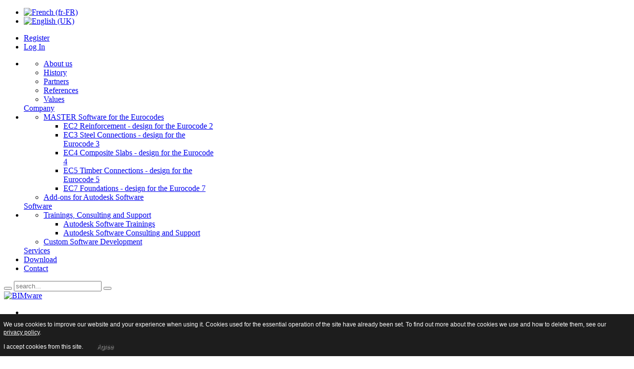

--- FILE ---
content_type: text/html; charset=utf-8
request_url: https://bimware.com/en/ask-for-information.html
body_size: 13150
content:
<!DOCTYPE html PUBLIC "-//W3C//DTD XHTML 1.0 Transitional//EN" "http://www.w3.org/TR/xhtml1/DTD/xhtml1-transitional.dtd">
<html xmlns="http://www.w3.org/1999/xhtml" xml:lang="en-gb" lang="en-gb" dir="ltr" >
<head>
  <base href="https://bimware.com/en/ask-for-information.html" />
  <meta http-equiv="content-type" content="text/html; charset=utf-8" />
  <meta name="keywords" content="Graitec, Graitec Polska, Autodesk, Revit, Robot Structural, Robot Structural Analysis, Revit, RSA, ARSA, ASD, AutoCAD Structural Detailing, Extensions Autodesk, applications Autodesk, add-ons Autodesk, add-ins Autodesk, Extensions Revit, applications Revit, add-ons Revit, add-ins Revit, Extensions Robot, applications Robot, add-ons Robot, add-ins Robot, Extensions RSA, applications RSA, add-ons RSA, add-ins RSA, Eurocodes, Eurocode, calculations, Eurocodes, software Eurocodes, applications EurocodesAutodesk trainings, ASD trainings, RSA trainings, Robot trainings, Revit trainings, Autodesk training courses, ASD training courses, RSA training courses, Robot training courses, Revit training courses, RSA project assistance, RSA support, RSA consulting, Autodesk Robot project assistance, Autodesk Robot support, Autodesk Robot consulting, ASD project assistance, ASD support, Autodesk ATC, Autodesk Training Center, RSA consulting, Autodesk consulting, BIM trainingsExtensions development, development, software development, custom software, software customization, applications Autodesk, calcul, Eurocodes, logiciel Eurocodes, applications Eurocodes, Formations Autodesk, formations ASD, formations RSA, formations Robot, formations Revit, Formations Revit, aide à la modélisation RSA, maintenance RSA, consulting RSA, Assistance aux projets Autodesk Robot, maintenance Autodesk Robot, consulting Autodesk Robot, Assistance aux projets ASD, maintenance ASD, Centre de formation Autodesk, consulting Autodesk, formations BIM, Développent d’extensions, développement, développement logiciels, développement spécifique, personnalisation des logiciels" />
  <meta name="description" content="Software for the Eurocodes, add-ons for Autodesk, ATC trainings and support, BIM consulting. Logiciels pour les Eurocodes, add-ons pour Autodesk, Centre de formation agréé Autodesk, BIM consulting et support." />
  <meta name="generator" content="Joomla! - Open Source Content Management" />
  <title>How To Buy The Product</title>
  <link href="https://bimware.com/en/component/search/?Itemid=200&amp;format=opensearch" rel="search" title="sss" type="application/opensearchdescription+xml" />
  <link href="/templates/yoo_vanilla/favicon.ico" rel="shortcut icon" type="image/vnd.microsoft.icon" />
  <link rel="stylesheet" href="/plugins/editors/jckeditor/typography/typography2.php" type="text/css" />
  <link rel="stylesheet" href="/cache/template/css-6e114da0d2dade5fcf8f28835f35b52d.css" type="text/css" />
  <link rel="stylesheet" href="/cache/template/css-13b71a83c8aadab23f426d4011262609.css" type="text/css" />
  <link rel="stylesheet" href="/cache/template/css-f5744a50b9868432a745ae1f86e139a1.css" type="text/css" />
  <link rel="stylesheet" href="/cache/template/css-8a37b94f8476eb58105a5642f0e4dac6.css" type="text/css" />
  <link rel="stylesheet" href="/cache/template/css-bf3fa67a059e6716b2b69087e4ea2c5e.css" type="text/css" />
  <link rel="stylesheet" href="/media/mod_languages/css/template.css" type="text/css" />
  <style type="text/css">


.bfClearfix:after {
content: ".";
display: block;
height: 0;
clear: both;
visibility: hidden;
}
.bfInline{
float:left;
}
.bfFadingClass{
display:none;
}
  </style>
  <script src="/cache/template/js-c0da096eac9876a87e33cd28d29a2ffd.js" type="text/javascript"></script>
  <script src="/cache/template/js-6439054a6758deabe494fce144ea074c.js" type="text/javascript"></script>
  <script src="/cache/template/js-1062d68cbc6afd2e707e27d655a23b08.js" type="text/javascript"></script>
  <script src="/cache/template/js-cd8086b58c3d32c4722dbe3a3afc56e2.js" type="text/javascript"></script>
  <script src="/cache/template/js-4e67756fa93fd7a561f327cf249627e5.js" type="text/javascript"></script>
  <script src="/cache/template/js-4ae03a24b67ecf481bcb88f4a2195462.js" type="text/javascript"></script>
  <script src="/cache/template/js-966dad847d810ec46db4f1c66dbfcbde.js" type="text/javascript"></script>
  <script src="/cache/template/js-4aeea05ce52977f1e8b098590e08b778.js" type="text/javascript"></script>
  <script src="/cache/template/js-e10e9517590d9b2451525acb254ea0e9.js" type="text/javascript"></script>
  <script type="text/javascript">
<!--
			var inlineErrorElements = new Array();
			var bfSummarizers = new Array();
			var bfDeactivateField = new Array();
			var bfDeactivateSection = new Array();
			
			function bfCheckMaxlength(id, maxlength, showMaxlength){
				if( JQuery("#ff_elem"+id).val().length > maxlength ){
					JQuery("#ff_elem"+id).val( JQuery("#ff_elem"+id).val().substring(0, maxlength) );
				}
				if(showMaxlength){
					JQuery("#bfMaxLengthCounter"+id).text( "(" + (maxlength - JQuery("#ff_elem"+id).val().length) + " chars left)" );
				}
			}
			function bfRegisterSummarize(id, connectWith, type, emptyMessage, hideIfEmpty){
				bfSummarizers.push( { id : id, connectWith : connectWith, type : type, emptyMessage : emptyMessage, hideIfEmpty : hideIfEmpty } );
			}
			function bfField(name){
				var value = "";
				switch(ff_getElementByName(name).type){
					case "radio":
						if(JQuery("[name="+ff_getElementByName(name).name+"]:checked").val() != "" && typeof JQuery("[name="+ff_getElementByName(name).name+"]:checked").val() != "undefined"){
							value = JQuery("[name="+ff_getElementByName(name).name+"]:checked").val();
							if(!isNaN(value)){
								value = Number(value);
							}
						}
						break;
					case "checkbox":
					case "select-one":
					case "select-multiple":
						var nodeList = document["ff_form15"][""+ff_getElementByName(name).name+""];
						if(ff_getElementByName(name).type == "checkbox" && typeof nodeList.length == "undefined"){
							if(typeof JQuery("[name="+ff_getElementByName(name).name+"]:checked").val() != "undefined"){
								value = JQuery("[name="+ff_getElementByName(name).name+"]:checked").val();
								if(!isNaN(value)){
									value = Number(value);
								}
							}
						} else {
							var val = "";
							for(var j = 0; j < nodeList.length; j++){
								if(nodeList[j].checked || nodeList[j].selected){
									val += nodeList[j].value + ", ";
								}
							}
							if(val != ""){
								value = val.substr(0, val.length - 2);
								if(!isNaN(value)){
									value = Number(value);
								}
							}
						}
						break;
					default:
						if(!isNaN(ff_getElementByName(name).value)){
							value = Number(ff_getElementByName(name).value);
						} else {
							value = ff_getElementByName(name).value;
						}
				}
				return value;
			}
			function populateSummarizers(){
				// cleaning first
                                
				for(var i = 0; i < bfSummarizers.length; i++){
					JQuery("#"+bfSummarizers[i].id).parent().css("display", "");
					JQuery("#"+bfSummarizers[i].id).html("<span class=\"bfNotAvailable\">"+bfSummarizers[i].emptyMessage+"</span>");
				}
				for(var i = 0; i < bfSummarizers.length; i++){
					var summVal = "";
					switch(bfSummarizers[i].type){
						case "bfTextfield":
						case "bfTextarea":
						case "bfHidden":
						case "bfCalendar":
						case "bfFile":
							if(JQuery("[name=\"ff_nm_"+bfSummarizers[i].connectWith+"[]\"]").val() != ""){
								JQuery("#"+bfSummarizers[i].id).text( JQuery("[name=\"ff_nm_"+bfSummarizers[i].connectWith+"[]\"]").val() ).html();
								var breakableText = JQuery("#"+bfSummarizers[i].id).html().replace(/\r/g, "").replace(/\n/g, "<br/>");
								
								if(breakableText != ""){
									var calc = null;
									eval( "calc = typeof bfFieldCalc"+bfSummarizers[i].id+" != \"undefined\" ? bfFieldCalc"+bfSummarizers[i].id+" : null" );
									if(calc){
										breakableText = calc(breakableText);
									}
								}
								
								JQuery("#"+bfSummarizers[i].id).html(breakableText);
								summVal = breakableText;
							}
						break;
						case "bfRadioGroup":
						case "bfCheckbox":
							if(JQuery("[name=\"ff_nm_"+bfSummarizers[i].connectWith+"[]\"]:checked").val() != "" && typeof JQuery("[name=\"ff_nm_"+bfSummarizers[i].connectWith+"[]\"]:checked").val() != "undefined"){
								var theText = JQuery("[name=\"ff_nm_"+bfSummarizers[i].connectWith+"[]\"]:checked").val();
								if(theText != ""){
									var calc = null;
									eval( "calc = typeof bfFieldCalc"+bfSummarizers[i].id+" != \"undefined\" ? bfFieldCalc"+bfSummarizers[i].id+" : null" );
									if(calc){
										theText = calc(theText);
									}
								}
								JQuery("#"+bfSummarizers[i].id).text( theText );
								summVal = theText;
							}
						break;
						case "bfCheckboxGroup":
						case "bfSelect":
							var val = "";
							var nodeList = document["ff_form15"]["ff_nm_"+bfSummarizers[i].connectWith+"[]"];
							
							for(var j = 0; j < nodeList.length; j++){
								if(nodeList[j].checked || nodeList[j].selected){
									val += nodeList[j].value + ", ";
								}
							}
							if(val != ""){
								var theText = val.substr(0, val.length - 2);
								if(theText != ""){
									var calc = null;
									eval( "calc = typeof bfFieldCalc"+bfSummarizers[i].id+" != \"undefined\" ? bfFieldCalc"+bfSummarizers[i].id+" : null" );
									if(calc){
										theText = calc(theText);
									}
								}
								JQuery("#"+bfSummarizers[i].id).text( theText );
								summVal = theText;
							}
						break;
					}
					
					if( ( bfSummarizers[i].hideIfEmpty && summVal == "" ) || ( typeof bfDeactivateField != "undefined" && bfDeactivateField["ff_nm_"+bfSummarizers[i].connectWith+"[]"] ) ){
                                            JQuery("#"+bfSummarizers[i].id).parent().css("display", "none");
					}
				}
			}
var bfUseErrorAlerts = false;

				function bfShowErrors(error){
                                        

                                        if(JQuery.bfvalidationEngine)
                                        {
                                            JQuery("#ff_form15").bfvalidationEngine({
                                              promptPosition: "bottomLeft",
                                              success :  false,
                                              failure : function() {}
                                            });

                                            for(var i = 0; i < inlineErrorElements.length; i++)
                                            {
                                                if(inlineErrorElements[i][1] != "")
                                                {
                                                    var prompt = null;
                                                    
                                                    if(inlineErrorElements[i][0] == "bfCaptchaEntry"){
                                                        prompt = JQuery.bfvalidationEngine.buildPrompt("#bfCaptchaEntry",inlineErrorElements[i][1],"error");
                                                    }
                                                    else if(inlineErrorElements[i][0] == "bfReCaptchaEntry"){
                                                        // nothing here yet for recaptcha, alert is default
                                                        alert(inlineErrorElements[i][1]);
                                                    }
                                                    else if(typeof JQuery("#flashUpload"+inlineErrorElements[i][0]).get(0) != "undefined")
                                                    {
                                                        prompt = JQuery.bfvalidationEngine.buildPrompt("#"+JQuery("#flashUpload"+inlineErrorElements[i][0]).val(),inlineErrorElements[i][1],"error");
                                                    }
                                                    else
                                                    {
                                                        prompt = JQuery.bfvalidationEngine.buildPrompt("#"+ff_getElementByName(inlineErrorElements[i][0]).id,inlineErrorElements[i][1],"error");
                                                    }
                                                    
                                                    JQuery(prompt).mouseover(
                                                        function(){
                                                            var inlineError = JQuery(this).attr("class").split(" ");
                                                            if(inlineError && inlineError.length && inlineError.length == 2){
                                                                var result = inlineError[1].split("formError");
                                                                if(result && result.length && result.length >= 1){
                                                                    JQuery.bfvalidationEngine.closePrompt("#"+result[0]);
                                                                }
                                                            }
                                                        }
                                                    );
                                                }
                                                else
                                                {
                                                    if(typeof JQuery("#flashUpload"+inlineErrorElements[i][0]).get(0) != "undefined")
                                                    {
                                                        JQuery.bfvalidationEngine.closePrompt("#"+JQuery("#flashUpload"+inlineErrorElements[i][0]).val());
                                                    }
                                                    else
                                                    {
                                                        JQuery.bfvalidationEngine.closePrompt("#"+ff_getElementByName(inlineErrorElements[i][0]).id);
                                                    }
                                                }
                                            }
                                            inlineErrorElements = new Array();
                                        }
				}
			JQuery(document).ready(function() {
				if(typeof bfFade != "undefined")bfFade();
				if(typeof bfSetElemWrapBg != "undefined")bfSetElemWrapBg();
				if(typeof bfRollover != "undefined")bfRollover();
				if(typeof bfRollover2 != "undefined")bfRollover2();
				if(typeof bfRegisterToggleFields != "undefined")bfRegisterToggleFields();
				if(typeof bfDeactivateSectionFields != "undefined")bfDeactivateSectionFields();
                                if(JQuery.bfvalidationEngine)
                                {
                                    JQuery.bfvalidationEngineLanguage.newLang();
                                    JQuery(".ff_elem").change(
                                        function(){
                                            JQuery.bfvalidationEngine.closePrompt(this);
                                        }
                                    );
                                }
				JQuery(".hasTip").css("color","inherit"); // fixing label text color issue
				JQuery(".bfTooltip").css("color","inherit"); // fixing label text color issue
    
                                JQuery("input[type=text]").bind("keypress", function(evt) {
                                    if(evt.keyCode == 13) {
                                        evt.preventDefault();
                                    }
                                });
			});
		//-->
			var jsXDownloader = function(val) {
				var rurl = 'aW5kZXgucGhwP29wdGlvbj1jb21feGRvd25sb2FkZXImdGFzaz1jaGVja2Rvd25sb2FkJmlkPQ==';
				window.location.href = base64_decode(rurl) + val;;
			};

			var base64_decode = function( data ) {	// Decodes data encoded with MIME base64
				// 
				// +   original by: Tyler Akins (http://rumkin.com)


				var b64 = "ABCDEFGHIJKLMNOPQRSTUVWXYZabcdefghijklmnopqrstuvwxyz0123456789+/=";
				var o1, o2, o3, h1, h2, h3, h4, bits, i=0, enc='';
			
				do {  // unpack four hexets into three octets using index points in b64
					h1 = b64.indexOf(data.charAt(i++));
					h2 = b64.indexOf(data.charAt(i++));
					h3 = b64.indexOf(data.charAt(i++));
					h4 = b64.indexOf(data.charAt(i++));
			
					bits = h1<<18 | h2<<12 | h3<<6 | h4;
			
					o1 = bits>>16 & 0xff;
					o2 = bits>>8 & 0xff;
					o3 = bits & 0xff;
			
					if (h3 == 64)	  enc += String.fromCharCode(o1);
					else if (h4 == 64) enc += String.fromCharCode(o1, o2);
					else			   enc += String.fromCharCode(o1, o2, o3);
				} while (i < data.length);
			
				return enc;
			};			
		
  </script>
  <!--[if IE 7]>
<link rel="stylesheet" href="/components/com_breezingforms/themes/quickmode/system.ie7.css" />
<![endif]-->
  <!--[if IE 6]>
<link rel="stylesheet" href="/components/com_breezingforms/themes/quickmode/system.ie6.css" />
<![endif]-->
  <!--[if IE]>
<link rel="stylesheet" href="/components/com_breezingforms/themes/quickmode/system.ie.css" />
<![endif]-->

<link rel="stylesheet" href="/cache/template/css-70a97953265913c889d0507c4264c07e.css" type="text/css" />
<script type="text/javascript" src="/cache/template/js-e28ba25899779853e6dbc1d867c9607d.js"></script>
<style type="text/css">body { min-width: 1100px; }
.wrapper { width: 1100px; }
#main-shift { margin-right: 310px; }
#right { width: 310px; margin-left: -310px; }
#menu .dropdown { width: 390px; }
#menu .columns2 { width: 780px; }
#menu .columns3 { width: 1170px; }
#menu .columns4 { width: 1560px; }
</style>
<script type="text/javascript">var Warp = Warp || {}; Warp.Settings = {"itemColor":null};</script>
<link rel="apple-touch-icon" href="/templates/yoo_vanilla/apple_touch_icon.png" />

<style type="text/css">
                div#cookieMessageContainer{
                    font: 12px/16px Helvetica,Arial,Verdana,sans-serif;
					position:fixed;
                    z-index:999999;
                    bottom:0;
					right:0;
                    margin:0 auto;
					padding: 5px;
                }
                #cookieMessageText p,.accept{font: 12px/16px Helvetica,Arial,Verdana,sans-serif;margin:0;padding:0 0 6px;text-align:left;vertical-align:middle}
				.accept label{vertical-align:middle}
				#cookieMessageContainer table,#cookieMessageContainer tr,#cookieMessageContainer td{margin:0;padding:0;vertical-align:middle;border:0;background:none}
                #cookieMessageAgreementForm{margin:0 0 0 10px}
                #cookieMessageInformationIcon{margin:0 10px 0 0;height:29px}
                #continue_button{vertical-align:middle;cursor:pointer;margin:0 0 0 10px}
                #info_icon{vertical-align:middle;margin:5px 0 0}
                #buttonbarContainer{height:29px;margin:0 0 -10px}
				input#AcceptCookies{margin:0 10px;vertical-align:middle}
				#cookieMessageContainer .cookie_button{background: url(https://bimware.com/plugins/system/EUCookieDirectiveLite/EUCookieDirectiveLite/images/continue_button.png);text-shadow: #fff 0.1em 0.1em 0.2em; color: #000; padding: 5px 12px;height: 14px;float: left;}
				.accept {float: left;padding: 5px 6px 4px 10px;}
            </style>
</head>

<body id="page" class="yoopage  column-right   style-plain font-tahoma  contentwrapper  ">


				 <style type="text/css">
#top {
	height:150px;
	margin: 0px;
	padding: 0px;
	overflow: hidden;
	clear: both;
}
</style>
				

		<div id="page-header">
		<div class="page-header-1">

			<div class="wrapper">

				<div id="header">

					<div id="toolbar">

						
												<div class="right">
							<div class="module mod-blank   first ">

	
		
	<div class="mod-languages">

	<ul class="lang-inline">
						<li class="" dir="ltr">
			<a href="/fr/">
							<img src="/media/mod_languages/images/fr.gif" alt="French (fr-FR)" title="French (fr-FR)" />						</a>
			</li>
								<li class="lang-active" dir="ltr">
			<a href="/en/">
							<img src="/media/mod_languages/images/en.gif" alt="English (UK)" title="English (UK)" />						</a>
			</li>
				</ul>

</div>
		
</div><div class="module mod-blank    last">

	
		
	<ul class="menu">
<li class="level1 item1 first"><a href="/en/register.html" class="level1 item1 first level1 item1"><span class="bg">Register</span></a></li><li class="level1 item2 last"><a href="/en/log-in.html" class="level1 item2 last level1 item2"><span class="bg">Log In</span></a></li></ul>		
</div>						</div>
						
						
					</div>

										<div id="menu">

						<ul class="menu menu-dropdown">
<li class="level1 item1 parent first"><div class="dropdown columns1"><div class="dropdown-t1"><div class="dropdown-t2"><div class="dropdown-t3"></div></div></div><div class="dropdown-1"><div class="dropdown-2"><div class="dropdown-3"><ul class="level2 col1 first last"><li class="level2 item1 first"><div class="group-box1"><div class="group-box2"><div class="group-box3"><div class="group-box4"><div class="group-box5"><div class="hover-box1"><div class="hover-box2"><div class="hover-box3"><div class="hover-box4"><a href="/en/company/about-us.html" class="level2 item1 first"><span class="bg">About us</span></a></div></div></div></div></div></div></div></div></div></li><li class="level2 item2"><div class="group-box1"><div class="group-box2"><div class="group-box3"><div class="group-box4"><div class="group-box5"><div class="hover-box1"><div class="hover-box2"><div class="hover-box3"><div class="hover-box4"><a href="/en/company/history.html" class="level2 item2"><span class="bg">History</span></a></div></div></div></div></div></div></div></div></div></li><li class="level2 item3"><div class="group-box1"><div class="group-box2"><div class="group-box3"><div class="group-box4"><div class="group-box5"><div class="hover-box1"><div class="hover-box2"><div class="hover-box3"><div class="hover-box4"><a href="/en/company/partners.html" class="level2 item3"><span class="bg">Partners</span></a></div></div></div></div></div></div></div></div></div></li><li class="level2 item4"><div class="group-box1"><div class="group-box2"><div class="group-box3"><div class="group-box4"><div class="group-box5"><div class="hover-box1"><div class="hover-box2"><div class="hover-box3"><div class="hover-box4"><a href="/en/company/references.html" class="level2 item4"><span class="bg">References</span></a></div></div></div></div></div></div></div></div></div></li><li class="level2 item5 last"><div class="group-box1"><div class="group-box2"><div class="group-box3"><div class="group-box4"><div class="group-box5"><div class="hover-box1"><div class="hover-box2"><div class="hover-box3"><div class="hover-box4"><a href="/en/company/values.html" class="level2 item5 last"><span class="bg">Values</span></a></div></div></div></div></div></div></div></div></div></li></ul></div></div></div><div class="dropdown-b1"><div class="dropdown-b2"><div class="dropdown-b3"></div></div></div></div><a href="/en/company.html" class="level1 item1 parent first"><span class="bg">Company</span></a></li><li class="level1 item2 parent"><div class="dropdown columns1"><div class="dropdown-t1"><div class="dropdown-t2"><div class="dropdown-t3"></div></div></div><div class="dropdown-1"><div class="dropdown-2"><div class="dropdown-3"><ul class="level2 col1 first last"><li class="level2 item1 parent first"><div class="group-box1"><div class="group-box2"><div class="group-box3"><div class="group-box4"><div class="group-box5"><div class="hover-box1"><div class="hover-box2"><div class="hover-box3"><div class="hover-box4"><a href="/en/software/master-for-the-eurocodes.html" class="level2 item1 parent first"><span class="bg">MASTER Software for the Eurocodes</span></a></div></div></div></div><div class="sub"><ul class="level3"><li class="level3 item1 first"><a href="/en/software/master-for-the-eurocodes/master-ec2-reinforcement.html" class="level3 item1 first"><span class="bg">EC2 Reinforcement - design for the Eurocode 2</span></a></li><li class="level3 item2"><a href="/en/software/master-for-the-eurocodes/master-ec3-steel-connections.html" class="level3 item2"><span class="bg">EC3 Steel Connections - design for the Eurocode 3</span></a></li><li class="level3 item3"><a href="/en/software/master-for-the-eurocodes/master-ec4-composite-slabs.html" class="level3 item3"><span class="bg">EC4 Composite Slabs - design for the Eurocode 4</span></a></li><li class="level3 item4"><a href="/en/software/master-for-the-eurocodes/master-ec5-timber-connections.html" class="level3 item4"><span class="bg">EC5 Timber Connections - design for the Eurocode 5</span></a></li><li class="level3 item5 last"><a href="/en/software/master-for-the-eurocodes/master-ec7-foundations.html" class="level3 item5 last"><span class="bg">EC7 Foundations - design for the Eurocode 7</span></a></li></ul></div></div></div></div></div></div></li><li class="level2 item2 last"><div class="group-box1"><div class="group-box2"><div class="group-box3"><div class="group-box4"><div class="group-box5"><div class="hover-box1"><div class="hover-box2"><div class="hover-box3"><div class="hover-box4"><a href="/en/software/extensions-for-autodesk-software.html" class="level2 item2 last"><span class="bg">Add-ons for Autodesk Software</span></a></div></div></div></div></div></div></div></div></div></li></ul></div></div></div><div class="dropdown-b1"><div class="dropdown-b2"><div class="dropdown-b3"></div></div></div></div><a href="/en/software.html" class="level1 item2 parent"><span class="bg">Software</span></a></li><li class="level1 item3 parent"><div class="dropdown columns1"><div class="dropdown-t1"><div class="dropdown-t2"><div class="dropdown-t3"></div></div></div><div class="dropdown-1"><div class="dropdown-2"><div class="dropdown-3"><ul class="level2 col1 first last"><li class="level2 item1 parent first"><div class="group-box1"><div class="group-box2"><div class="group-box3"><div class="group-box4"><div class="group-box5"><div class="hover-box1"><div class="hover-box2"><div class="hover-box3"><div class="hover-box4"><a href="/en/services/trainings-and-consulting.html" class="level2 item1 parent first"><span class="bg">Trainings, Consulting and Support</span></a></div></div></div></div><div class="sub"><ul class="level3"><li class="level3 item1 first"><a href="/en/services/trainings-and-consulting/autodesk-software-trainings-atc.html" class="level3 item1 first"><span class="bg">Autodesk Software Trainings</span></a></li><li class="level3 item2 last"><a href="/en/services/trainings-and-consulting/autodesk-software-consulting.html" class="level3 item2 last"><span class="bg">Autodesk Software Consulting and Support</span></a></li></ul></div></div></div></div></div></div></li><li class="level2 item2 last"><div class="group-box1"><div class="group-box2"><div class="group-box3"><div class="group-box4"><div class="group-box5"><div class="hover-box1"><div class="hover-box2"><div class="hover-box3"><div class="hover-box4"><a href="/en/services/custom-software-development.html" class="level2 item2 last"><span class="bg">Custom Software Development</span></a></div></div></div></div></div></div></div></div></div></li></ul></div></div></div><div class="dropdown-b1"><div class="dropdown-b2"><div class="dropdown-b3"></div></div></div></div><a href="/en/services.html" class="level1 item3 parent"><span class="bg">Services</span></a></li><li class="level1 item4"><a href="/en/download.html" class="level1 item4"><span class="bg">Download</span></a></li><li class="level1 item5 last"><a href="/en/contact.html" class="level1 item5 last"><span class="bg">Contact</span></a></li></ul>
												<div id="search">
							
<div id="searchbox">
	<form action="/en/ask-for-information.html" method="post" role="search">
		<button class="magnifier" type="submit" value="Search"></button>
		<input type="text" value="" name="searchword" placeholder="search..." />
		<button class="reset" type="reset" value="Reset"></button>
		<input type="hidden" name="task"   value="search" />
		<input type="hidden" name="option" value="com_search" />
		<input type="hidden" name="Itemid" value="200" />		
	</form>
</div>

<script type="text/javascript" src="/templates/yoo_vanilla/warp/js/search.js"></script>
<script type="text/javascript">
jQuery(function($) {
	$('#searchbox input[name=searchword]').search({'url': '/en/component/search/?tmpl=raw&amp;type=json&amp;ordering=&amp;searchphrase=all', 'param': 'searchword', 'msgResultsHeader': 'Search Results', 'msgMoreResults': 'More Results', 'msgNoResults': 'No results found'}).placeholder();
});
</script>						</div>
						
					</div>
					
										<div id="logo">
						
<a href="http://www.bimware.com/"><img alt="BIMware" border="0" src="/images/graphix/en/index/bimware-graitec-2.png" /></a>
					</div>
					
					
				</div>
				<!-- header end -->

			</div>

		</div>
	</div>

		<div id="page-top" >
	<div class="page-top-1">
			<div class="page-top-2">

				<div class="wrapper" id="top-slider">


					<div id="top">
												<div class="vertical width100" >

							<div class="module mod-line   first last">

		
	<div class="box-1 deepest">
	
				
		
<div id="slideset-5-6973728c9fa0d" class="wk-slideset wk-slideset-revista" data-widgetkit="slideset" data-options='{"style":"revista","width":"auto","height":"auto","effect":"slide","index":0,"autoplay":1,"interval":11000,"items_per_set":1,"navigation":0,"buttons":0,"title":0,"duration":3600}'>
	<div>
		<div class="sets">
							<ul class="set">
															<li>
						<article class="wk-content"><a href="/en/software/master-for-the-eurocodes/master-ec2-reinforcement.html"><img alt="" src="/images/graphix/en/baners/2014_05/banner-ec2-en-small.png" style="width: 1100px; height: 150px;" /></a></article>
											</li>
									</ul>
											<ul class="set">
															<li>
						<article class="wk-content"><a href="/en/services/trainings-and-consulting.html"><img alt="" class="cke-resize" src="[data-uri]" data-src="/images/graphix/en/baners/2014_05/TRAINING-EN-small.png" style="width: 1100px; height: 150px;" /></a> </article>
											</li>
									</ul>
									</div>
		<div class="slide-over-left"></div>
		<div class="slide-over-right"></div>
			</div>
	</div>		
	</div>
		
</div>
						</div>
						
											</div>
					<!-- top end -->

		</div>

			</div>
		</div>
	</div>
	
	<div id="page-body">
		<div class="page-body-1">
			<div class="page-body-2">

				<div class="wrapper">

					<div class="middle-wrapper">
						<div id="middle">
							<div id="middle-expand">

								<div id="main">
									<div id="main-shift">
										
										<div id="mainmiddle">
											<div id="mainmiddle-expand">

												<div id="content">
													<div id="content-shift">

														
														  														<div id="component" class="floatbox">


																															<div class="breadcrumbs"><a href="/en/">Home</a>&nbsp;>&nbsp;<strong>Ask for information</strong></div>															
															
<div id="system-message-container">
</div>
<h1>How To Buy The Product</h1>

<!-- BreezingForms V1.7.5 Stable (build 762) Copyright(c) 2008-2009 by Markus Bopp | FacileForms Copyright 2004-2006 by Peter Koch, Chur, Switzerland.  All rights reserved. -->
<div class="bfClearfix">
<script type="text/javascript">
<!--
ff_processor=new Object();ff_processor.okrun=true;ff_processor.ip='18.117.102.90';ff_processor.agent='Mozilla/5.0 (Macintosh; Intel Mac OS X 10_15_7) AppleWebKit/537.36 (KHTML, like Gecko) Chrome/131.0.0.0 Safari/537.36; ClaudeBot/1.0; +claudebot@anthropic.com)';
ff_processor.browser='Mozilla/5.0 (Macintosh; Intel Mac OS X 10_15_7) AppleWebKit/537.36 (KHTML, like Gecko) Chrome/131.0.0.0 Safari/537.36; ClaudeBot/1.0; +claudebot@anthropic.com)';ff_processor.opsys='mac';ff_processor.provider='Unknown';ff_processor.submitted='2026-01-23 14:07:24';
ff_processor.form=15;ff_processor.form_id='ff_form15';ff_processor.page=1;ff_processor.target=1;ff_processor.runmode=0;ff_processor.inframe=0;ff_processor.inline=0;ff_processor.template=0;ff_processor.homepage='https://bimware.com';ff_processor.mossite='https://bimware.com';
ff_processor.images='https://bimware.com/components/com_breezingforms/images';ff_processor.border=0;ff_processor.align=1;ff_processor.top=0;ff_processor.suffix='';ff_processor.status=null;ff_processor.message=null;ff_processor.record_id=null;ff_processor.showgrid=false;
ff_processor.traceBuffer=null;
//-->
</script>
<script type="text/javascript" src="/components/com_breezingforms/facileforms.js"></script>
<table width="100%" style="display:none" border="0" id="bfReCaptchaWrap"><tr><td><div id="bfReCaptchaDiv"></div></td></tr></table><div id="ff_formdiv15"><div class="bfPage-tl"><div class="bfPage-tr"><div class="bfPage-t"></div></div></div><div class="bfPage-l"><div class="bfPage-r"><div class="bfPage-m bfClearfix">
<script type="text/javascript">
<!--

function checkFileExtensions(){
			return true;
		}
		function bfCheckCaptcha(){if(checkFileExtensions())ff_submitForm2();}function ff_initialize(condition)
{}
onload=function()
{ff_initialize('formentry');ff_initialize('pageentry');if(ff_processor&&ff_processor.traceBuffer)ff_traceWindow();}
var ff_currentpage=1;
function ff_switchpage(page){if(document.getElementById("bfPage1"))document.getElementById("bfPage1").style.display="none";if(document.getElementById("bfPage2"))document.getElementById("bfPage2").style.display="none";if(document.getElementById("bfPage"+page))document.getElementById("bfPage"+page).style.display="";
ff_currentpage=page;ff_initialize("pageentry");}
function ff_HowToBuyTheProduct_submitted(status,message){if(status==0){ff_switchpage(2);}else{alert(message);}}
var ff_validationFocusName='';
var ff_elements=[['ff_elem994','ff_div994','bfFakeName4',1,994],['ff_elem993','ff_div993','bfFakeName3',1,993],['ff_elem992','ff_div992','bfFakeName2',1,992],['ff_elem991','ff_div991','bfFakeName',1,991],['ff_elem224','ff_div224','product',1,224],['ff_elem241','ff_div241','firstname',1,241],
['ff_elem246','ff_div246','lastname',1,246],['ff_elem251','ff_div251','company',1,251],['ff_elem252','ff_div252','email',1,252],['ff_elem257','ff_div257','phonenumber',1,257],['ff_elem258','ff_div258','country',1,258],['ff_elem263','ff_div263','comment',1,263],
['ff_elem776','ff_div776','marketing',1,776],['ff_elem301','ff_div301','comunication',1,301]
];
function ff_getElementByName(name)
{if(name.substr(0,6)=='ff_nm_')name=name.substring(6,name.length-2);for(var i=0;i<ff_elements.length;i++)
if(ff_elements[i][2]==name)
return eval('document.ff_form15.'+ff_elements[i][0]);return null;}
function ff_getPageByName(name)
{if(name.substr(0,6)=='ff_nm_')name=name.substring(6,name.length-2);for(var i=0;i<ff_elements.length;i++)
if(ff_elements[i][2]==name)
return ff_elements[i][3];return 0;}
function ff_validationFocus(name)
{if(name==undefined||name==''){if(ff_validationFocusName!=''){ff_switchpage(ff_getPageByName(ff_validationFocusName));if(ff_getElementByName(ff_validationFocusName).focus){ff_getElementByName(ff_validationFocusName).focus();}}}else{if(ff_validationFocusName=='')
ff_validationFocusName=name;}}
function ff_getElementByIndex(index)
{if(index>=0&&index<ff_elements.length)
return eval('document.ff_form15.'+ff_elements[index][0]);return null;}
function ff_anychecked(element,message)
{var name='';if(!element.name){if(element.length&&element.length!=0){name=element[0].name;var cnt=0;for(var i=0;i<element.length;i++)
if(element[i].name==name)
if(element[i].checked)cnt++;if(cnt==0){ff_validationFocus(element[0].name);if(message=='')message="Please check or select "+name+".\n";return message;}}else{return '';}}else{name=element.name;if(name.substr(0,6)=='ff_nm_')name=name.substring(6,name.length-2);
var cnt=0;for(var i=0;i<ff_elements.length;i++)
if(ff_elements[i][2]==name)
if(ff_getElementByIndex(i).checked)cnt++;if(cnt==0){ff_validationFocus(element.name);if(message=='')message="Please check or select "+name+".\n";return message;}}return '';}
function ff_checked(element,message)
{if(element.checked)
return '';else{if(message=='')message=element.name+" is not checked.\n";ff_validationFocus(element.name);return message;}}
function ff_validemail(element,message)
{var check=/^([a-zA-Z0-9_\.\-])+\@(([a-zA-Z0-9\-])+\.)+([a-zA-Z0-9]{2,4})+$/;if(!check.test(element.value)){if(message=='')message=element.name+" is no valid email address.\n";ff_validationFocus(element.name);return message;}return '';}
function ff_valuenotempty(element,message)
{if(element.value!='')return '';if(message=='')message="Please enter "+element.name+".\n";ff_validationFocus(element.name);return message;}
function ff_validation(page)
{if(typeof inlineErrorElements!='undefined')inlineErrorElements=new Array();error='';ff_validationFocusName='';if(page==1||page==0){if(typeof bfDeactivateField=='undefined'||!bfDeactivateField['ff_nm_product[]']){errorout=ff_anychecked(document.ff_form15['ff_nm_product[]'],"Please select one or more products\n");
error+=errorout
if(typeof inlineErrorElements!='undefined'){inlineErrorElements.push(["product",errorout]);}}if(typeof bfDeactivateField=='undefined'||!bfDeactivateField['ff_nm_firstname[]']){errorout=ff_valuenotempty(document.ff_form15['ff_nm_firstname[]'],"Please fill in the First Name field.\n");
error+=errorout
if(typeof inlineErrorElements!='undefined'){inlineErrorElements.push(["firstname",errorout]);}}if(typeof bfDeactivateField=='undefined'||!bfDeactivateField['ff_nm_lastname[]']){errorout=ff_valuenotempty(document.ff_form15['ff_nm_lastname[]'],"Please fill in the Last Name field.\n");
error+=errorout
if(typeof inlineErrorElements!='undefined'){inlineErrorElements.push(["lastname",errorout]);}}if(typeof bfDeactivateField=='undefined'||!bfDeactivateField['ff_nm_email[]']){errorout=ff_validemail(document.ff_form15['ff_nm_email[]'],"Invalid email address.\n");
error+=errorout
if(typeof inlineErrorElements!='undefined'){inlineErrorElements.push(["email",errorout]);}}if(typeof bfDeactivateField=='undefined'||!bfDeactivateField['ff_nm_country[]']){errorout=ff_valuenotempty(document.ff_form15['ff_nm_country[]'],"Please fill in the Country field.\n");
error+=errorout
if(typeof inlineErrorElements!='undefined'){inlineErrorElements.push(["country",errorout]);}}if(typeof bfDeactivateField=='undefined'||!bfDeactivateField['ff_nm_marketing[]']){errorout=ff_checked(document.ff_form15['ff_nm_marketing[]'],"You must mark the agreement\n");
error+=errorout
if(typeof inlineErrorElements!='undefined'){inlineErrorElements.push(["marketing",errorout]);}}if(typeof bfDeactivateField=='undefined'||!bfDeactivateField['ff_nm_comunication[]']){errorout=ff_checked(document.ff_form15['ff_nm_comunication[]'],"You must mark the agreement\n");
error+=errorout
if(typeof inlineErrorElements!='undefined'){inlineErrorElements.push(["comunication",errorout]);}}}if(error!=""&&document.getElementById('ff_capimgValue')){document.getElementById('ff_capimgValue').src='/components/com_breezingforms/images/captcha/securimage_show.php?bfMathRandom='+Math.random();
document.getElementById('bfCaptchaEntry').value="";}return error;}
function ff_validate_nextpage(element,action)
{if(typeof bfUseErrorAlerts!='undefined'){JQuery(".bfErrorMessage").html('');JQuery(".bfErrorMessage").css("display","none");}error=ff_validation(ff_currentpage);if(error!=''){if(typeof bfUseErrorAlerts=='undefined'){alert(error);}else{bfShowErrors(error);
}ff_validationFocus('');}else{ff_switchpage(ff_currentpage+1);self.scrollTo(0,0);}}
function ff_validate_prevpage(element,action)
{if(typeof bfUseErrorAlerts!='undefined'){JQuery(".bfErrorMessage").html('');JQuery(".bfErrorMessage").css("display","none");}error=ff_validation(ff_currentpage);if(error!=''){if(typeof bfUseErrorAlerts=='undefined'){alert(error);}else{bfShowErrors(error);
}ff_validationFocus('');}else{if(ff_currentpage>1){ff_switchpage(ff_currentpage-1);self.scrollTo(0,0);}}}
function ff_resetForm(element,action)
{eval('document.'+ff_processor.form_id).reset();}
function ff_submitForm()
{bfCheckCaptcha();}function ff_submitForm2()
{document.ff_form15.submit();}
function ff_validate_submit(element,action)
{if(typeof bfUseErrorAlerts!='undefined'){JQuery(".bfErrorMessage").html('');JQuery(".bfErrorMessage").css("display","none");}error=ff_validation(0);if(error!=''){if(typeof bfUseErrorAlerts=='undefined'){alert(error);}else{bfShowErrors(error);}ff_validationFocus();
}else
ff_submitForm();}
//-->
</script>
<form action="" method="post" name="ff_form15" id="ff_form15" enctype="multipart/form-data" onsubmit="return false;" class="bfQuickMode">
<div id="bfPage1" class="bfPage" style="display:none">
<p class="bfPageIntro">
<strong>To get information about software prices and/or how to place an order, please fill in the form below.</strong>
</p>
<span class="bfErrorMessage" style="display:none"></span>
<p class="bfElemWrap bfLabelLeft" id="bfElemWrap224">
<label id="bfLabel224" for="ff_elem224">Product</label>
<span class="bfElementGroup" id="bfElementGroup224">
<input  class="ff_elem" type="checkbox" name="ff_nm_product[]" value="MASTER EC2 Reinforcement" id="ff_elem224"/><label class="bfGroupLabel" id="bfGroupLabel224" for="ff_elem224">MASTER EC2 Reinforcement</label>
<br/>
<input  class="ff_elem" type="checkbox" name="ff_nm_product[]" value="MASTER EC3 Steel Connections" id="ff_elem224_1"/><label class="bfGroupLabel" id="bfGroupLabel224_1" for="ff_elem224_1">MASTER EC3 Steel Connections</label>
<br/>
<input  class="ff_elem" type="checkbox" name="ff_nm_product[]" value="MASTER EC4 Composite Slabs" id="ff_elem224_2"/><label class="bfGroupLabel" id="bfGroupLabel224_2" for="ff_elem224_2">MASTER EC4 Composite Slabs</label>
<br/>
<input  class="ff_elem" type="checkbox" name="ff_nm_product[]" value="MASTER EC5 Timber Connections" id="ff_elem224_3"/><label class="bfGroupLabel" id="bfGroupLabel224_3" for="ff_elem224_3">MASTER EC5 Timber Connections</label>
<br/>
<input  class="ff_elem" type="checkbox" name="ff_nm_product[]" value="MASTER EC7 Foundations" id="ff_elem224_4"/><label class="bfGroupLabel" id="bfGroupLabel224_4" for="ff_elem224_4">MASTER EC7 Foundations</label>
<br/>
<input  class="ff_elem" type="checkbox" name="ff_nm_product[]" value="Autodesk Products Extensions" id="ff_elem224_5"/><label class="bfGroupLabel" id="bfGroupLabel224_5" for="ff_elem224_5">Autodesk Products Extensions</label>
<br/>
<input  class="ff_elem" type="checkbox" name="ff_nm_product[]" value="Graitec Software" id="ff_elem224_6"/><label class="bfGroupLabel" id="bfGroupLabel224_6" for="ff_elem224_6">Graitec Software</label>
<br/>
</span>
<span class="bfRequired">*</span>
</p>
<p class="bfElemWrap bfLabelLeft" id="bfElemWrap241">
<label id="bfLabel241" for="ff_elem241">First Name</label>
<input class="ff_elem" type="text" name="ff_nm_firstname[]" value="" id="ff_elem241"/>
<span class="bfRequired">*</span>
</p>
<p class="bfElemWrap bfLabelLeft" id="bfElemWrap246">
<label id="bfLabel246" for="ff_elem246">Last Name</label>
<input class="ff_elem" type="text" name="ff_nm_lastname[]" value="" id="ff_elem246"/>
<span class="bfRequired">*</span>
</p>
<p class="bfElemWrap bfLabelLeft" id="bfElemWrap251">
<label id="bfLabel251" for="ff_elem251">Company</label>
<input class="ff_elem" type="text" name="ff_nm_company[]" value="" id="ff_elem251"/>
</p>
<p class="bfElemWrap bfLabelLeft" id="bfElemWrap252">
<label id="bfLabel252" for="ff_elem252">E-mail</label>
<input class="ff_elem" type="text" name="ff_nm_email[]" value="" id="ff_elem252"/>
<span class="bfRequired">*</span>
</p>
<p class="bfElemWrap bfLabelLeft" id="bfElemWrap257">
<label id="bfLabel257" for="ff_elem257">Phone number</label>
<input class="ff_elem" type="text" name="ff_nm_phonenumber[]" value="" id="ff_elem257"/>
</p>
<p class="bfElemWrap bfLabelLeft" id="bfElemWrap258">
<label id="bfLabel258" for="ff_elem258">Country</label>
<select class="ff_elem" name="ff_nm_country[]" id="ff_elem258">
<option value=""></option>
<option value="afghanistan">Afghanistan</option>
<option value="albania">Albania</option>
<option value="algeria">Algeria</option>
<option value="andorra">Andorra</option>
<option value="angola">Angola</option>
<option value="antigua_and_barbuda">Antigua and Barbuda</option>
<option value="argentina">Argentina</option>
<option value="armenia">Armenia</option>
<option value="australia">Australia</option>
<option value="austria">Austria</option>
<option value="azerbaijan">Azerbaijan</option>
<option value="bahamas">Bahamas</option>
<option value="bahrain">Bahrain</option>
<option value="bangladesh">Bangladesh</option>
<option value="barbados">Barbados</option>
<option value="belarus">Belarus</option>
<option value="belgium">Belgium</option>
<option value="belize">Belize</option>
<option value="benin">Benin</option>
<option value="bhutan">Bhutan</option>
<option value="bolivia">Bolivia</option>
<option value="bosnia_and_herzegovina">Bosnia and Herzegovina</option>
<option value="botswana">Botswana</option>
<option value="brazil">Brazil</option>
<option value="brunei_darussalam">Brunei Darussalam</option>
<option value="bulgaria">Bulgaria</option>
<option value="burkina_faso">Burkina Faso</option>
<option value="burma">Burma</option>
<option value="burundi">Burundi</option>
<option value="cambodia">Cambodia</option>
<option value="cameroon">Cameroon</option>
<option value="canada">Canada</option>
<option value="cape_verde">Cape Verde</option>
<option value="central_african_republic">Central African Republic</option>
<option value="chad">Chad</option>
<option value="chile">Chile</option>
<option value="china">China</option>
<option value="colombia">Colombia</option>
<option value="comoros">Comoros</option>
<option value="congo_brazzaville">Congo (Brazzaville)</option>
<option value="congo_kinshasa">Congo (Kinshasa)</option>
<option value="costa_rica">Costa Rica</option>
<option value="cote_d&#039;ivoire">Cote d&#039;Ivoire</option>
<option value="croatia">Croatia</option>
<option value="cuba">Cuba</option>
<option value="cyprus">Cyprus</option>
<option value="czech_republic">Czech Republic</option>
<option value="denmark">Denmark</option>
<option value="djibouti">Djibouti</option>
<option value="dominica">Dominica</option>
<option value="dominican_republic">Dominican Republic</option>
<option value="Timor-leste">Timor-Leste</option>
<option value="ecuador">Ecuador</option>
<option value="egypt">Egypt</option>
<option value="el_salvador">El Salvador</option>
<option value="equatorial_guinea">Equatorial Guinea</option>
<option value="eritrea">Eritrea</option>
<option value="estonia">Estonia</option>
<option value="ethiopia">Ethiopia</option>
<option value="fiji">Fiji</option>
<option value="finland">Finland</option>
<option value="france">France</option>
<option value="gabon">Gabon</option>
<option value="gambia">Gambia</option>
<option value="georgia">Georgia</option>
<option value="germany">Germany</option>
<option value="ghana">Ghana</option>
<option value="greece">Greece</option>
<option value="grenada">Grenada</option>
<option value="guatemala">Guatemala</option>
<option value="guinea">Guinea</option>
<option value="guinea-bissau">Guinea-Bissau</option>
<option value="guyana">Guyana</option>
<option value="haiti">Haiti</option>
<option value="holy_see">Holy See</option>
<option value="honduras">Honduras</option>
<option value="hong_kong">Hong Kong</option>
<option value="hungary">Hungary</option>
<option value="iceland">Iceland</option>
<option value="india">India</option>
<option value="indonesia">Indonesia</option>
<option value="iran">Iran</option>
<option value="iraq">Iraq</option>
<option value="ireland">Ireland</option>
<option value="israel">Israel</option>
<option value="italy">Italy</option>
<option value="jamaica">Jamaica</option>
<option value="japan">Japan</option>
<option value="jordan">Jordan</option>
<option value="kazakhstan">Kazakhstan</option>
<option value="kenya">Kenya</option>
<option value="kiribati">Kiribati</option>
<option value="korea north">Korea North</option>
<option value="korea south">Korea South</option>
<option value="kosovo">Kosovo</option>
<option value="kuwait">Kuwait</option>
<option value="kyrgyzstan">Kyrgyzstan</option>
<option value="laos">Laos</option>
<option value="latvia">Latvia</option>
<option value="lebanon">Lebanon</option>
<option value="lesotho">Lesotho</option>
<option value="liberia">Liberia</option>
<option value="libya">Libya</option>
<option value="liechtenstein">Liechtenstein</option>
<option value="lithuania">Lithuania</option>
<option value="luxembourg">Luxembourg</option>
<option value="macau">Macau</option>
<option value="macedonia">Macedonia</option>
<option value="madagascar">Madagascar</option>
<option value="malawi">Malawi</option>
<option value="malaysia">Malaysia</option>
<option value="maldives">Maldives</option>
<option value="mali">Mali</option>
<option value="malta">Malta</option>
<option value="marshall_islands">Marshall Islands</option>
<option value="mauritania">Mauritania</option>
<option value="mauritius">Mauritius</option>
<option value="mexico">Mexico</option>
<option value="micronesia">Micronesia</option>
<option value="moldova">Moldova</option>
<option value="monaco">Monaco</option>
<option value="mongolia">Mongolia</option>
<option value="montenegro">Montenegro</option>
<option value="morocco">Morocco</option>
<option value="mozambique">Mozambique</option>
<option value="namibia">Namibia</option>
<option value="nauru">Nauru</option>
<option value="nepal">Nepal</option>
<option value="netherlands">Netherlands</option>
<option value="netherlands_antilles">Netherlands Antilles</option>
<option value="new_zealand">New Zealand</option>
<option value="nicaragua">Nicaragua</option>
<option value="niger">Niger</option>
<option value="nigeria">Nigeria</option>
<option value="north_korea">North Korea</option>
<option value="norway">Norway</option>
<option value="oman">Oman</option>
<option value="pakistan">Pakistan</option>
<option value="palau">Palau</option>
<option value="palestinian_territories">Palestinian Territories</option>
<option value="panama">Panama</option>
<option value="papua_new_guinea">Papua New Guinea</option>
<option value="paraguay">Paraguay</option>
<option value="peru">Peru</option>
<option value="philippines">Philippines</option>
<option value="poland">Poland</option>
<option value="portugal">Portugal</option>
<option value="qatar">Qatar</option>
<option value="romania">Romania</option>
<option value="russia">Russia</option>
<option value="rwanda">Rwanda</option>
<option value="saint_kitts_and_nevis">Saint Kitts and Nevis</option>
<option value="saint_lucia">Saint Lucia</option>
<option value="saint_vincent_and_the_grenadines">Saint Vincent and the Grenadines</option>
<option value="samoa">Samoa</option>
<option value="san_marino">San Marino</option>
<option value="sao_tome_and_principe">Sao Tome and Principe</option>
<option value="saudi_arabia">Saudi Arabia</option>
<option value="senegal">Senegal</option>
<option value="serbia">Serbia</option>
<option value="seychelles">Seychelles</option>
<option value="sierra_leone">Sierra Leone</option>
<option value="singapore">Singapore</option>
<option value="slovakia">Slovakia</option>
<option value="slovenia">Slovenia</option>
<option value="solomon_islands">Solomon Islands</option>
<option value="somalia">Somalia</option>
<option value="south_africa">South Africa</option>
<option value="spain">Spain</option>
<option value="sri_lanka">Sri Lanka</option>
<option value="sudan">Sudan</option>
<option value="suriname">Suriname</option>
<option value="swaziland">Swaziland</option>
<option value="sweden">Sweden</option>
<option value="switzerland">Switzerland</option>
<option value="syria">Syria</option>
<option value="taiwan">Taiwan</option>
<option value="tajikistan">Tajikistan</option>
<option value="tanzania">Tanzania</option>
<option value="thailand">Thailand</option>
<option value="timor-leste">Timor-Leste</option>
<option value="togo">Togo</option>
<option value="tonga">Tonga</option>
<option value="trinidad_and_tobago">Trinidad and Tobago</option>
<option value="tunisia">Tunisia</option>
<option value="turkey">Turkey</option>
<option value="turkmenistan">Turkmenistan</option>
<option value="tuvalu">Tuvalu</option>
<option value="uganda">Uganda</option>
<option value="ukraine">Ukraine</option>
<option value="united_arab_emirates">United Arab Emirates</option>
<option value="united_kingdom">United Kingdom</option>
<option value="united_states_of_america">United States of America</option>
<option value="uruguay">Uruguay</option>
<option value="uzbekistan">Uzbekistan</option>
<option value="vanuatu">Vanuatu</option>
<option value="venezuela">Venezuela</option>
<option value="vietnam">Vietnam</option>
<option value="yemen">Yemen</option>
<option value="zambia">Zambia</option>
<option value="zimbabwe">Zimbabwe</option>
</select>
<span class="bfRequired">*</span>
</p>
<p class="bfElemWrap bfLabelLeft" id="bfElemWrap263">
<label id="bfLabel263" for="ff_elem263">Comment</label>
<textarea cols="20" rows="5" class="ff_elem" name="ff_nm_comment[]" id="ff_elem263"></textarea>
</p>
<p class="bfElemWrap bfLabelBottom" id="bfElemWrap776">
<label id="bfLabel776" for="ff_elem776">I agree to process my personal data in marketing purposes of Graitec Sp. z o o. (the owner of BIMware).</label>
<input class="ff_elem" type="checkbox" name="ff_nm_marketing[]" value="Agree" id="ff_elem776"/>
<span class="bfRequired">*</span>
</p>
<p class="bfElemWrap bfLabelBottom" id="bfElemWrap301">
<label id="bfLabel301" for="ff_elem301">I agree to receive commercial e-communication about products of Graitec Sp. z o o.</label>
<input class="ff_elem" type="checkbox" name="ff_nm_comunication[]" value="Agree" id="ff_elem301"/>
<span class="bfRequired">*</span>
</p>
<button id="bfSubmitButton" class="bfSubmitButton" type="submit" onclick="if(document.getElementById('bfPaymentMethod')){document.getElementById('bfPaymentMethod').value='';};ff_validate_submit(this, 'click');" value="Send Form"><span>Send Form</span></button>
</div><!-- bfPage end -->
<div id="bfPage2" class="bfPage" style="display:none">
<p class="bfPageIntro">
Your request for information has been sent.<br />
Thank you for your interest in the BIMware software.
</p>
<span class="bfErrorMessage" style="display:none"></span>
</div>
<script type="text/javascript"><!--
if(document.getElementById("bfPage1"))document.getElementById("bfPage1").style.display = "";
//--></script>
<noscript>Please turn on javascript to submit your data. Thank you!</noscript>
<input type="hidden" name="ff_contentid" value="0"/>
<input type="hidden" name="ff_applic" value=""/>
<input type="hidden" name="ff_module_id" value="0"/>
<input type="hidden" name="ff_form" value="15"/>
<input type="hidden" name="ff_task" value="submit"/>
<input type="hidden" name="option" value="com_breezingforms"/>
<input type="hidden" name="Itemid" value="200"/>
</form>
</div></div></div><div class="bfPage-bl"><div class="bfPage-br"><div class="bfPage-b"></div></div></div></div><!-- form end -->
</div>

														</div>

																																												</div>

												</div>

												<!-- content end -->

												
												
											</div>
										</div>
										<!-- mainmiddle end -->

										
									</div>
								</div>

								
																<div id="right" class="vertical">
									<div class="module mod-box   first last">

		
	<div class="box-1 deepest">
	
				<h3 class="header"><span class="header-2"><span class="header-3"><span class="color">Contact</span> details</span></span></h3>
				
		
<strong>Graitec Sp. z o. o.</strong><br />
Josepha Conrada 39<br />
31-357 Krakow<br />
Poland<br />
<br />
Teams: <a href="skype:robobat.jacek?call">robobat.jacek</a><br />
Phone: +48 12 639 25 52<br />
Email: <a href="mailto:<script type='text/javascript'>
 <!--
 var prefix = '&#109;a' + 'i&#108;' + '&#116;o';
 var path = 'hr' + 'ef' + '=';
 var addy88075 = '&#105;nf&#111;' + '&#64;';
 addy88075 = addy88075 + 'b&#105;mw&#97;r&#101;' + '&#46;' + 'c&#111;m';
 document.write('<a ' + path + '\'' + prefix + ':' + addy88075 + '\'>');
 document.write(addy88075);
 document.write('<\/a>');
 //-->\n </script><script type='text/javascript'>
 <!--
 document.write('<span style=\'display: none;\'>');
 //-->
 </script>This email address is being protected from spambots. You need JavaScript enabled to view it.
 <script type='text/javascript'>
 <!--
 document.write('</');
 document.write('span>');
 //-->
 </script>?subject=BIMware%20contact%20-%20information%20request"><script type='text/javascript'>
 <!--
 var prefix = '&#109;a' + 'i&#108;' + '&#116;o';
 var path = 'hr' + 'ef' + '=';
 var addy47709 = '&#105;nf&#111;' + '&#64;';
 addy47709 = addy47709 + 'b&#105;mw&#97;r&#101;' + '&#46;' + 'c&#111;m';
 document.write('<a ' + path + '\'' + prefix + ':' + addy47709 + '\'>');
 document.write(addy47709);
 document.write('<\/a>');
 //-->\n </script><script type='text/javascript'>
 <!--
 document.write('<span style=\'display: none;\'>');
 //-->
 </script>This email address is being protected from spambots. You need JavaScript enabled to view it.
 <script type='text/javascript'>
 <!--
 document.write('</');
 document.write('span>');
 //-->
 </script><br />
</a>
		
	</div>
		
</div>								</div>
								
							</div>
						</div>
					</div>

				</div>

			</div>

		</div>

	</div>

		<div id="page-bottom">
		<div class="page-bottom-1">
			<div class="page-bottom-2">

				<div class="wrapper">


					<div id="bottom">
													<div class="horizontal float-left width100"><div class="module mod-line   first last">

		
	<div class="box-1 deepest">
	
				
		
<div id="slideset-4-6973728ca4a10" class="wk-slideset wk-slideset-default" data-widgetkit="slideset" data-options='{"style":"default","width":"auto","height":"auto","effect":"slide","index":0,"autoplay":0,"interval":5000,"items_per_set":6,"navigation":0,"buttons":0,"title":0,"duration":300}'>
	<div>
		<div class="sets">
							<ul class="set">
															<li>
						<article class="wk-content"><img alt="" class="cke-resize" src="/images/graphix/en/index/logo-graitec-white.png" style="width: 197px; height: 107px;" />
<div id="ckimgrsz" style="left: 8px; top: 8px;">
	<div class="preview">
		&nbsp;</div>
</div>
</article>
											</li>
															<li>
						<article class="wk-content"><img alt="" class="cke-resize cke-resize" src="/images/graphix/en/index/logo-autodesk-training-graitec-white.png" style="width: 197px; height: 107px;" />
<div id="ckimgrsz" style="left: 8px; top: 8px;">
	<div class="preview">
		&nbsp;</div>
</div>
<div id="ckimgrsz" style="left: 8px; top: 8px;">
	<div class="preview">
		&nbsp;</div>
</div>
</article>
											</li>
															<li>
						<article class="wk-content"><img alt="" class="cke-resize cke-resize cke-resize" src="/images/graphix/en/index/logo-autodesk-partner-graitec-white.png" style="width: 197px; height: 107px;" />
<div id="ckimgrsz" style="left: 8px; top: 8px;">
	<div class="preview">
		&nbsp;</div>
</div>
<div id="ckimgrsz" style="left: 8px; top: 8px;">
	<div class="preview">
		&nbsp;</div>
</div>
<div id="ckimgrsz" style="left: 8px; top: 8px;">
	<div class="preview">
		&nbsp;</div>
</div>
</article>
											</li>
															<li>
						<article class="wk-content"><a href="https://commuun.ee/"><img alt="" class="cke-resize cke-resize cke-resize" src="/images/graphix/en/index/logo-commuunee.png" style="width: 197px; height: 107px;" /></a>
<div id="ckimgrsz" style="left: 8px; top: 8px;">
	<div class="preview">
		&nbsp;</div>
</div>
<div id="ckimgrsz" style="left: 8px; top: 8px;">
	<div class="preview">
		&nbsp;</div>
</div>
<div id="ckimgrsz" style="left: 8px; top: 8px;">
	<div class="preview">
		&nbsp;</div>
</div>
</article>
											</li>
									</ul>
									</div>
			</div>
	</div>		
	</div>
		
</div></div>						
											</div>
					<!-- bottom end -->

				</div>

			</div>
		</div>
	</div>
	
	<div id="page-footer">
		<div class="wrapper">

			<div id="footer">

								<a class="anchor" href="#page"></a>
				<ul class="menu">
<li class="level1 item1 first"><a href="/en/legal-information.html" class="level1 item1 first level1 item1"><span class="bg">Legal Information</span></a></li><li class="level1 item2 last"><a href="/en/privacy-policy.html" class="level1 item2 last level1 item2"><span class="bg">Privacy Policy</span></a></li></ul>												<div style="float: left;font-size:11px;">
					<a href="mailto:webmaster@robotsi.pl" style="color: rgb(255, 255, 255);">
					Webmaster</a> | <a href="http://www.graitec.pl" style="color: rgb(255, 255, 255);">
					www.graitec.pl</a>
				</div>
				<div style="color: rgb(255, 255, 255); padding-right: 45px; font-size: 11px; margin-top: -24px; float: right; text-align:right;">
					BIMware is a registered trademark of Graitec Sp. z o. o.<br />
					&copy; Copyright 2026 Graitec Sp. z o. o. all rights reserved
				</div>

			</div>
			<!-- footer end -->

		</div>
	</div>
		<script type="text/javascript">
var gaJsHost = (("https:" == document.location.protocol) ? "https://ssl." : "http://www.");
document.write(unescape("%3Cscript src='" + gaJsHost + "google-analytics.com/ga.js' type='text/javascript'%3E%3C/script%3E"));
</script>
<script type="text/javascript">
try {
var pageTracker = _gat._getTracker("UA-4519551-2");
pageTracker._trackPageview();
} catch(err) {}
</script>

<div id="cookieMessageOuter" style="width:100%"><div id="cookieMessageContainer" style="width:100%;background-color:#1D1D1D;color:#fff"><table width="100%"><tr><td colspan="2"><div id="cookieMessageText" style="padding:6px 10px 0 10px;"><p style="color:#fff!important">We use cookies to improve our website and your experience when using it. Cookies used for the essential operation of the site have already been set. To find out more about the cookies we use and how to delete them, see our <a id="cookieMessageDetailsLink" style="color:#fff!important; text-decoration: underline;" title="View our privacy policy page" href="http://www.bimware.com/en/privacy-policy.html">privacy policy</a>.</p></div></td></tr><tr><td><span class="accept"><span class="cookieMessageText" style="color:#fff;" !important;>I accept cookies from this site.</span></span></label> <div border="0" class="cookie_button" id="continue_button" onclick="SetCookie('cookieAcceptanceCookie','accepted',9999);">Agree</div></p></td><td align="right"></td></tr></table></div></div><script type="text/javascript" src="https://bimware.com/plugins/system/EUCookieDirectiveLite/EUCookieDirectiveLite/EUCookieDirective.js"></script>
</body>
</html>
